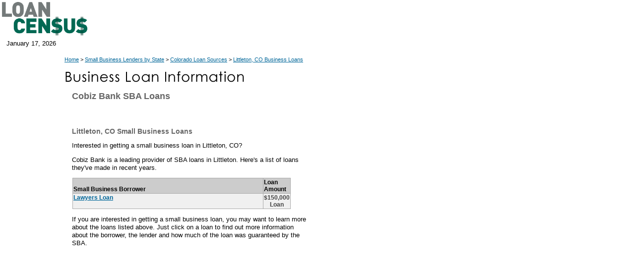

--- FILE ---
content_type: text/html
request_url: https://www.loancensus.com/Littleton++CO++COBIZ+BANK--SBA-Loan-List
body_size: 2341
content:

<!DOCTYPE HTML PUBLIC "-//W3C//DTD HTML 4.01 Transitional//EN" "https://www.w3.org/TR/html4/loose.dtd">
<html>
<head>
<meta http-equiv="Content-Type" content="text/html; charset=iso-8859-1">
<meta http-equiv="pragma" content="no-cache">
<meta name="robots" content="index,follow">
<title>Cobiz Bank SBA Loans to Littleton, CO Small Business Owners</title>
<meta name="description" content="We've created a list of all Littleton, CO SBA loans made by Cobiz Bank.">
<meta name="keywords" content="Cobiz Bank, SBA loans, Littleton, CO, small business loans, Colorado, resources for entrepreneurs">
<link rel="canonical" href="https://www.loancensus.com/Littleton++CO++COBIZ+BANK--SBA-Loan-List" />
<link href="/css/gaeblerVentures.css" rel="stylesheet" type="text/css">
<link rel="stylesheet" href="/css/menu-screen.css" type="text/css">
<script language="JavaScript" src="/scripts/entrepreneur.js" type="text/javascript"></script>
<!--[if lte IE 7]>
	<style>
	#menu_1, #ul_menu_1 ul a {height: 1%;}
	a:active {width: auto;}
	</style>
	<![endif]-->

<script language="JavaScript" src="https://www.loancensus.com/scripts/forms.js" type="text/javascript"></script>
<!-- Global site tag (gtag.js) - Google Analytics -->
<script async src="https://www.googletagmanager.com/gtag/js?id=UA-174917926-1"></script>
<script>
  window.dataLayer = window.dataLayer || [];
  function gtag(){dataLayer.push(arguments);}
  gtag('js', new Date());

  gtag('config', 'UA-174917926-1');
</script>
</head>

<body onload="Load_Menu()">
<A name="Top"></A> 
<table width="100%" cellpadding="0" cellspacing="0" border="0" ID="Table1">
  <tr> 
    <td bgcolor="#FFFFFF">
      <!-- Main Navigation Table -->
      <table width="980" border="0" cellspacing="0" cellpadding="0" bgcolor="#FFFFFF">
        <tr>
          <td><a href="https://www.loancensus.com"><img src="/images/Loan-Census.png" alt="Loan Census Banking News and Information" height="75" border="0"></a></td>

          <td>
		<div class="push-1 span-22 navigation">

			<div id="menu_1">
			&nbsp;</div>
		</div>
</td>
        </tr>
      </table>
    </td>
  </tr>
  <tr> 
    <td bgcolor="#FFFFFF"> <table width="960" cellpadding="0" cellspacing="0" border="0" ID="Table3">
        <tr> 
          <td width="13"><img src="/images/spacer.gif" alt="" width="13" height="25"></td>
          <td class="date">January&nbsp;17,&nbsp;2026</td>
          <td>&nbsp;</td>
          <td class="form">
<!-- SiteSearch Google -->
<div id="searchform" style="position:absolute; width:500px; z-index:3; left: 220px; top: 73px;">
&nbsp;
</div>
<!-- SiteSearch Google -->

</td>
        </tr>
      </table></td>
  </tr>
  <tr> 
    <td bgcolor="#FFFFFF"><img src="/images/spacer.gif" alt="" width="1" height="2"></td>
  </tr>
  <tr> 
    <td> <table width="980" cellpadding="0" cellspacing="0" border="0">
        <tr>
          <td width="130"><img src="/images/spacer.gif" alt="" width="130" height="10"></td>
          <td width="510" colspan="2"><img src="/images/spacer.gif" alt="" width="510" height="10"></td>
          <td width="340"><img src="/images/spacer.gif" alt="" width="340" height="10"></td>
        </tr>

        <tr> 
          <td width="150">&nbsp;</td>
          <td colspan="3" class="subnav"><a href="/">Home</a> > <a href='/Getting-a-Business-Loan.htm'>Small Business Lenders by State</a> > <a href="/business-loan-sources-for-cities-in-CO">Colorado Loan Sources</a> >

            <a href="/Littleton--Colorado--Business-Loans">Littleton, CO Business Loans</a>
           </td>
        </tr>
        <tr> 
          <td width="150">&nbsp;</td>
          <td colspan="2"><img src="/images/Business-Loan-Information.gif" alt="Business Loan Information" width="375" height="44"></td>
          <td width="150">&nbsp;</td>
        </tr>
        <tr> 
          <td width="150">&nbsp;</td>
          <td colspan="2"><h1 style="font-size:18px; line-height:120%;">Cobiz Bank SBA Loans</h1>
		   <p>&nbsp;</p></td>
          <td width="150">&nbsp;</td>
        </tr>
        <tr> 
          <td width="150" valign="top">

<img src="/images/spacer2.gif" alt="Loan Census SBA Loan Info" width="126" height="28"><br><br>
<div class="sidebar">
<br><br><br>
</div>


</td>
          <td colspan="2" valign="top"><div class=KonaBody>
<h1 style="line-height:120%;">Littleton, CO Small Business Loans</h1>
<p>Interested in getting a small business loan in Littleton, CO?</p>

<p>Cobiz Bank is a leading provider of SBA loans in Littleton. Here's a list of loans they've made in recent years.</p> 

<p><table bgcolor="#aaaaaa" width="440" cellspacing="1" ID="Table5" style="margin-left: 16px;">
<tr bgcolor="#cccccc" valign="bottom">
                  <td style="font-size:9pt; font-weight:bold;"><b>Small Business 
                    Borrower</b></td>
                  <td width="50" style="font-size:9pt; font-weight:bold;"><b>Loan Amount</b></td>
</tr>

					<tr bgcolor="#f0f0f0">

						<td style="font-size:9pt; font-weight:bold;" valign="top"><a href="/LONE+TREE++CO-Lawyers-SBA-Loan-Information++766367">Lawyers Loan</a></font><br><br></td>
						<td style="font-size:9pt; font-weight:bold;" valign="top" align="center"><font color="#404040">$150,000 Loan</font></td>
					</tr>
								
				</table>
<p>If you are interested in getting a small business loan, you may want to learn more about the loans listed above. Just click on a loan to find out more information about the borrower, the lender and how much of the loan was guaranteed by the SBA.</p>
                
            <p>&nbsp;</p></div></td>
          <td valign="top" align="right">
<div align="center">
<p>&nbsp;</p>
<script type="text/javascript"><!--
google_ad_client = "pub-7258496458361480";
/* Entrepreneur-Resources-RightNav160x600 */
google_ad_slot = "7101285299";
google_ad_width = 160;
google_ad_height = 600;
//-->
</script>
<script type="text/javascript" src="https://pagead2.googlesyndication.com/pagead/show_ads.js">
</script>
</div>

 </td>
</tr><tr>
          <td>&nbsp;</td>
		  <td colspan="2"> 
            <table cellspacing="0" cellpadding="0" border="0" width="460" ID="Table6">
   <tr height="8"> 
    <td valign="top" width="460" > 
		  
<p>&nbsp;</p>


</td>
 </tr>
</table>
          </td>
          <td>&nbsp;</td>
        </tr>

        <tr>
          <td>&nbsp;</td>
          <td colspan="2">
		  <div class="footer">Copyright &copy; 2001-2020. All rights reserved.<br><br>
</div>
<br>






          </td>

          <td>&nbsp;</td>
        </tr>
      </table></td>
  </tr>
</table>
<script type="text/javascript">
/*
// Turning Kontera off for a while post-Panda
*/
</script>

<script defer src="https://static.cloudflareinsights.com/beacon.min.js/vcd15cbe7772f49c399c6a5babf22c1241717689176015" integrity="sha512-ZpsOmlRQV6y907TI0dKBHq9Md29nnaEIPlkf84rnaERnq6zvWvPUqr2ft8M1aS28oN72PdrCzSjY4U6VaAw1EQ==" data-cf-beacon='{"version":"2024.11.0","token":"995d52a8436e4f269ef504b93c93360b","r":1,"server_timing":{"name":{"cfCacheStatus":true,"cfEdge":true,"cfExtPri":true,"cfL4":true,"cfOrigin":true,"cfSpeedBrain":true},"location_startswith":null}}' crossorigin="anonymous"></script>
</body>
</html>
<!-- Dynamic Content --><!-- Elapsed Time: 0.109375 -->

--- FILE ---
content_type: text/html; charset=utf-8
request_url: https://www.google.com/recaptcha/api2/aframe
body_size: 264
content:
<!DOCTYPE HTML><html><head><meta http-equiv="content-type" content="text/html; charset=UTF-8"></head><body><script nonce="oxo6oybmubuQxinpHygcZA">/** Anti-fraud and anti-abuse applications only. See google.com/recaptcha */ try{var clients={'sodar':'https://pagead2.googlesyndication.com/pagead/sodar?'};window.addEventListener("message",function(a){try{if(a.source===window.parent){var b=JSON.parse(a.data);var c=clients[b['id']];if(c){var d=document.createElement('img');d.src=c+b['params']+'&rc='+(localStorage.getItem("rc::a")?sessionStorage.getItem("rc::b"):"");window.document.body.appendChild(d);sessionStorage.setItem("rc::e",parseInt(sessionStorage.getItem("rc::e")||0)+1);localStorage.setItem("rc::h",'1768677224307');}}}catch(b){}});window.parent.postMessage("_grecaptcha_ready", "*");}catch(b){}</script></body></html>